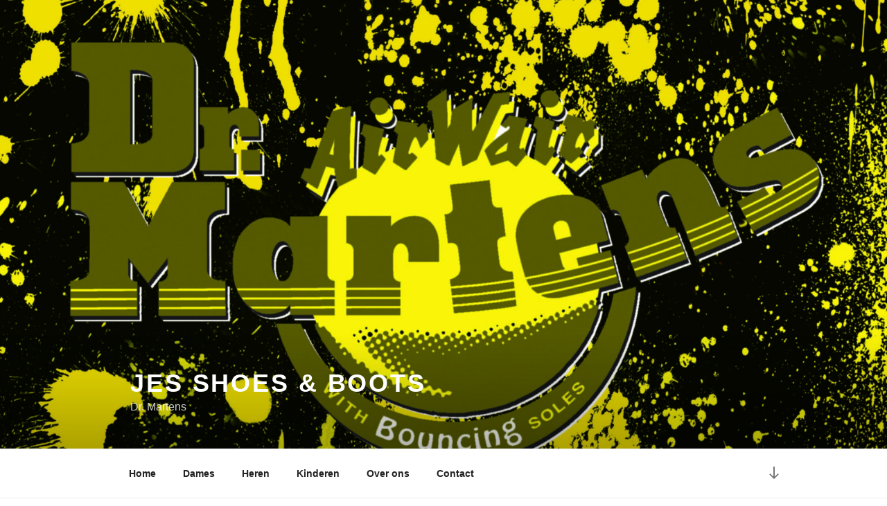

--- FILE ---
content_type: text/css; charset=utf-8
request_url: https://jesshoes.nl/wp-content/themes/twentyseventeen/assets/fonts/font-libre-franklin.css?ver=20230328
body_size: 569
content:
/*
Libre Franklin
Copyright 2020 The LibreFranklin Project Authors (https://github.com/impallari/Libre-Franklin)
SIL Open Font License, Version 1.1 (https://opensource.org/licenses/OFL-1.1)
*/

/* libre-franklin-vietnamese-300-normal */
@font-face {
	font-family: 'Libre Franklin';
	font-style: normal;
	font-display: fallback;
	font-weight: 300;
	src:
		url('https://jesshoes.nl/wp-content/themes/twentyseventeen/assets/fonts/libre-franklin/libre-franklin-vietnamese-300-normal.woff2?ver=13') format('woff2'),
		url('https://jesshoes.nl/wp-content/themes/twentyseventeen/assets/fonts/libre-franklin/libre-franklin-all-300-normal.woff?ver=13') format('woff');
	unicode-range: U+0102-0103, U+0110-0111, U+0128-0129, U+0168-0169, U+01A0-01A1, U+01AF-01B0, U+1EA0-1EF9, U+20AB;
}

/* libre-franklin-latin-ext-300-normal */
@font-face {
	font-family: 'Libre Franklin';
	font-style: normal;
	font-display: fallback;
	font-weight: 300;
	src:
		url('https://jesshoes.nl/wp-content/themes/twentyseventeen/assets/fonts/libre-franklin/libre-franklin-latin-ext-300-normal.woff2?ver=13') format('woff2'),
		url('https://jesshoes.nl/wp-content/themes/twentyseventeen/assets/fonts/libre-franklin/libre-franklin-all-300-normal.woff?ver=13') format('woff');
	unicode-range: U+0100-024F, U+0259, U+1E00-1EFF, U+2020, U+20A0-20AB, U+20AD-20CF, U+2113, U+2C60-2C7F, U+A720-A7FF;
}

/* libre-franklin-latin-300-normal */
@font-face {
	font-family: 'Libre Franklin';
	font-style: normal;
	font-display: fallback;
	font-weight: 300;
	src:
		url('https://jesshoes.nl/wp-content/themes/twentyseventeen/assets/fonts/libre-franklin/libre-franklin-latin-300-normal.woff2?ver=13') format('woff2'),
		url('https://jesshoes.nl/wp-content/themes/twentyseventeen/assets/fonts/libre-franklin/libre-franklin-all-300-normal.woff?ver=13') format('woff');
	unicode-range: U+0000-00FF, U+0131, U+0152-0153, U+02BB-02BC, U+02C6, U+02DA, U+02DC, U+2000-206F, U+2074, U+20AC, U+2122, U+2191, U+2193, U+2212, U+2215, U+FEFF, U+FFFD;
}

/* libre-franklin-vietnamese-300-italic */
@font-face {
	font-family: 'Libre Franklin';
	font-style: italic;
	font-display: fallback;
	font-weight: 300;
	src:
		url('https://jesshoes.nl/wp-content/themes/twentyseventeen/assets/fonts/libre-franklin/libre-franklin-vietnamese-300-italic.woff2?ver=13') format('woff2'),
		url('https://jesshoes.nl/wp-content/themes/twentyseventeen/assets/fonts/libre-franklin/libre-franklin-all-300-italic.woff?ver=13') format('woff');
	unicode-range: U+0102-0103, U+0110-0111, U+0128-0129, U+0168-0169, U+01A0-01A1, U+01AF-01B0, U+1EA0-1EF9, U+20AB;
}

/* libre-franklin-latin-ext-300-italic */
@font-face {
	font-family: 'Libre Franklin';
	font-style: italic;
	font-display: fallback;
	font-weight: 300;
	src:
		url('https://jesshoes.nl/wp-content/themes/twentyseventeen/assets/fonts/libre-franklin/libre-franklin-latin-ext-300-italic.woff2?ver=13') format('woff2'),
		url('https://jesshoes.nl/wp-content/themes/twentyseventeen/assets/fonts/libre-franklin/libre-franklin-all-300-italic.woff?ver=13') format('woff');
	unicode-range: U+0100-024F, U+0259, U+1E00-1EFF, U+2020, U+20A0-20AB, U+20AD-20CF, U+2113, U+2C60-2C7F, U+A720-A7FF;
}

/* libre-franklin-latin-300-italic */
@font-face {
	font-family: 'Libre Franklin';
	font-style: italic;
	font-display: fallback;
	font-weight: 300;
	src:
		url('https://jesshoes.nl/wp-content/themes/twentyseventeen/assets/fonts/libre-franklin/libre-franklin-latin-300-italic.woff2?ver=13') format('woff2'),
		url('https://jesshoes.nl/wp-content/themes/twentyseventeen/assets/fonts/libre-franklin/libre-franklin-all-300-italic.woff?ver=13') format('woff');
	unicode-range: U+0000-00FF, U+0131, U+0152-0153, U+02BB-02BC, U+02C6, U+02DA, U+02DC, U+2000-206F, U+2074, U+20AC, U+2122, U+2191, U+2193, U+2212, U+2215, U+FEFF, U+FFFD;
}

/* libre-franklin-vietnamese-400-normal */
@font-face {
	font-family: 'Libre Franklin';
	font-style: normal;
	font-display: fallback;
	font-weight: 400;
	src:
		url('https://jesshoes.nl/wp-content/themes/twentyseventeen/assets/fonts/libre-franklin/libre-franklin-vietnamese-400-normal.woff2?ver=13') format('woff2'),
		url('https://jesshoes.nl/wp-content/themes/twentyseventeen/assets/fonts/libre-franklin/libre-franklin-all-400-normal.woff?ver=13') format('woff');
	unicode-range: U+0102-0103, U+0110-0111, U+0128-0129, U+0168-0169, U+01A0-01A1, U+01AF-01B0, U+1EA0-1EF9, U+20AB;
}

/* libre-franklin-latin-ext-400-normal */
@font-face {
	font-family: 'Libre Franklin';
	font-style: normal;
	font-display: fallback;
	font-weight: 400;
	src:
		url('https://jesshoes.nl/wp-content/themes/twentyseventeen/assets/fonts/libre-franklin/libre-franklin-latin-ext-400-normal.woff2?ver=13') format('woff2'),
		url('https://jesshoes.nl/wp-content/themes/twentyseventeen/assets/fonts/libre-franklin/libre-franklin-all-400-normal.woff?ver=13') format('woff');
	unicode-range: U+0100-024F, U+0259, U+1E00-1EFF, U+2020, U+20A0-20AB, U+20AD-20CF, U+2113, U+2C60-2C7F, U+A720-A7FF;
}

/* libre-franklin-latin-400-normal */
@font-face {
	font-family: 'Libre Franklin';
	font-style: normal;
	font-display: fallback;
	font-weight: 400;
	src:
		url('https://jesshoes.nl/wp-content/themes/twentyseventeen/assets/fonts/libre-franklin/libre-franklin-latin-400-normal.woff2?ver=13') format('woff2'),
		url('https://jesshoes.nl/wp-content/themes/twentyseventeen/assets/fonts/libre-franklin/libre-franklin-all-400-normal.woff?ver=13') format('woff');
	unicode-range: U+0000-00FF, U+0131, U+0152-0153, U+02BB-02BC, U+02C6, U+02DA, U+02DC, U+2000-206F, U+2074, U+20AC, U+2122, U+2191, U+2193, U+2212, U+2215, U+FEFF, U+FFFD;
}

/* libre-franklin-vietnamese-400-italic */
@font-face {
	font-family: 'Libre Franklin';
	font-style: italic;
	font-display: fallback;
	font-weight: 400;
	src:
		url('https://jesshoes.nl/wp-content/themes/twentyseventeen/assets/fonts/libre-franklin/libre-franklin-vietnamese-400-italic.woff2?ver=13') format('woff2'),
		url('https://jesshoes.nl/wp-content/themes/twentyseventeen/assets/fonts/libre-franklin/libre-franklin-all-400-italic.woff?ver=13') format('woff');
	unicode-range: U+0102-0103, U+0110-0111, U+0128-0129, U+0168-0169, U+01A0-01A1, U+01AF-01B0, U+1EA0-1EF9, U+20AB;
}

/* libre-franklin-latin-ext-400-italic */
@font-face {
	font-family: 'Libre Franklin';
	font-style: italic;
	font-display: fallback;
	font-weight: 400;
	src:
		url('https://jesshoes.nl/wp-content/themes/twentyseventeen/assets/fonts/libre-franklin/libre-franklin-latin-ext-400-italic.woff2?ver=13') format('woff2'),
		url('https://jesshoes.nl/wp-content/themes/twentyseventeen/assets/fonts/libre-franklin/libre-franklin-all-400-italic.woff?ver=13') format('woff');
	unicode-range: U+0100-024F, U+0259, U+1E00-1EFF, U+2020, U+20A0-20AB, U+20AD-20CF, U+2113, U+2C60-2C7F, U+A720-A7FF;
}

/* libre-franklin-latin-400-italic */
@font-face {
	font-family: 'Libre Franklin';
	font-style: italic;
	font-display: fallback;
	font-weight: 400;
	src:
		url('https://jesshoes.nl/wp-content/themes/twentyseventeen/assets/fonts/libre-franklin/libre-franklin-latin-400-italic.woff2?ver=13') format('woff2'),
		url('https://jesshoes.nl/wp-content/themes/twentyseventeen/assets/fonts/libre-franklin/libre-franklin-all-400-italic.woff?ver=13') format('woff');
	unicode-range: U+0000-00FF, U+0131, U+0152-0153, U+02BB-02BC, U+02C6, U+02DA, U+02DC, U+2000-206F, U+2074, U+20AC, U+2122, U+2191, U+2193, U+2212, U+2215, U+FEFF, U+FFFD;
}

/* libre-franklin-vietnamese-600-normal */
@font-face {
	font-family: 'Libre Franklin';
	font-style: normal;
	font-display: fallback;
	font-weight: 600;
	src:
		url('https://jesshoes.nl/wp-content/themes/twentyseventeen/assets/fonts/libre-franklin/libre-franklin-vietnamese-600-normal.woff2?ver=13') format('woff2'),
		url('https://jesshoes.nl/wp-content/themes/twentyseventeen/assets/fonts/libre-franklin/libre-franklin-all-600-normal.woff?ver=13') format('woff');
	unicode-range: U+0102-0103, U+0110-0111, U+0128-0129, U+0168-0169, U+01A0-01A1, U+01AF-01B0, U+1EA0-1EF9, U+20AB;
}

/* libre-franklin-latin-ext-600-normal */
@font-face {
	font-family: 'Libre Franklin';
	font-style: normal;
	font-display: fallback;
	font-weight: 600;
	src:
		url('https://jesshoes.nl/wp-content/themes/twentyseventeen/assets/fonts/libre-franklin/libre-franklin-latin-ext-600-normal.woff2?ver=13') format('woff2'),
		url('https://jesshoes.nl/wp-content/themes/twentyseventeen/assets/fonts/libre-franklin/libre-franklin-all-600-normal.woff?ver=13') format('woff');
	unicode-range: U+0100-024F, U+0259, U+1E00-1EFF, U+2020, U+20A0-20AB, U+20AD-20CF, U+2113, U+2C60-2C7F, U+A720-A7FF;
}

/* libre-franklin-latin-600-normal */
@font-face {
	font-family: 'Libre Franklin';
	font-style: normal;
	font-display: fallback;
	font-weight: 600;
	src:
		url('https://jesshoes.nl/wp-content/themes/twentyseventeen/assets/fonts/libre-franklin/libre-franklin-latin-600-normal.woff2?ver=13') format('woff2'),
		url('https://jesshoes.nl/wp-content/themes/twentyseventeen/assets/fonts/libre-franklin/libre-franklin-all-600-normal.woff?ver=13') format('woff');
	unicode-range: U+0000-00FF, U+0131, U+0152-0153, U+02BB-02BC, U+02C6, U+02DA, U+02DC, U+2000-206F, U+2074, U+20AC, U+2122, U+2191, U+2193, U+2212, U+2215, U+FEFF, U+FFFD;
}

/* libre-franklin-vietnamese-600-italic */
@font-face {
	font-family: 'Libre Franklin';
	font-style: italic;
	font-display: fallback;
	font-weight: 600;
	src:
		url('https://jesshoes.nl/wp-content/themes/twentyseventeen/assets/fonts/libre-franklin/libre-franklin-vietnamese-600-italic.woff2?ver=13') format('woff2'),
		url('https://jesshoes.nl/wp-content/themes/twentyseventeen/assets/fonts/libre-franklin/libre-franklin-all-600-italic.woff?ver=13') format('woff');
	unicode-range: U+0102-0103, U+0110-0111, U+0128-0129, U+0168-0169, U+01A0-01A1, U+01AF-01B0, U+1EA0-1EF9, U+20AB;
}

/* libre-franklin-latin-ext-600-italic */
@font-face {
	font-family: 'Libre Franklin';
	font-style: italic;
	font-display: fallback;
	font-weight: 600;
	src:
		url('https://jesshoes.nl/wp-content/themes/twentyseventeen/assets/fonts/libre-franklin/libre-franklin-latin-ext-600-italic.woff2?ver=13') format('woff2'),
		url('https://jesshoes.nl/wp-content/themes/twentyseventeen/assets/fonts/libre-franklin/libre-franklin-all-600-italic.woff?ver=13') format('woff');
	unicode-range: U+0100-024F, U+0259, U+1E00-1EFF, U+2020, U+20A0-20AB, U+20AD-20CF, U+2113, U+2C60-2C7F, U+A720-A7FF;
}

/* libre-franklin-latin-600-italic */
@font-face {
	font-family: 'Libre Franklin';
	font-style: italic;
	font-display: fallback;
	font-weight: 600;
	src:
		url('https://jesshoes.nl/wp-content/themes/twentyseventeen/assets/fonts/libre-franklin/libre-franklin-latin-600-italic.woff2?ver=13') format('woff2'),
		url('https://jesshoes.nl/wp-content/themes/twentyseventeen/assets/fonts/libre-franklin/libre-franklin-all-600-italic.woff?ver=13') format('woff');
	unicode-range: U+0000-00FF, U+0131, U+0152-0153, U+02BB-02BC, U+02C6, U+02DA, U+02DC, U+2000-206F, U+2074, U+20AC, U+2122, U+2191, U+2193, U+2212, U+2215, U+FEFF, U+FFFD;
}

/* libre-franklin-vietnamese-800-normal */
@font-face {
	font-family: 'Libre Franklin';
	font-style: normal;
	font-display: fallback;
	font-weight: 800;
	src:
		url('https://jesshoes.nl/wp-content/themes/twentyseventeen/assets/fonts/libre-franklin/libre-franklin-vietnamese-800-normal.woff2?ver=13') format('woff2'),
		url('https://jesshoes.nl/wp-content/themes/twentyseventeen/assets/fonts/libre-franklin/libre-franklin-all-800-normal.woff?ver=13') format('woff');
	unicode-range: U+0102-0103, U+0110-0111, U+0128-0129, U+0168-0169, U+01A0-01A1, U+01AF-01B0, U+1EA0-1EF9, U+20AB;
}

/* libre-franklin-latin-ext-800-normal */
@font-face {
	font-family: 'Libre Franklin';
	font-style: normal;
	font-display: fallback;
	font-weight: 800;
	src:
		url('https://jesshoes.nl/wp-content/themes/twentyseventeen/assets/fonts/libre-franklin/libre-franklin-latin-ext-800-normal.woff2?ver=13') format('woff2'),
		url('https://jesshoes.nl/wp-content/themes/twentyseventeen/assets/fonts/libre-franklin/libre-franklin-all-800-normal.woff?ver=13') format('woff');
	unicode-range: U+0100-024F, U+0259, U+1E00-1EFF, U+2020, U+20A0-20AB, U+20AD-20CF, U+2113, U+2C60-2C7F, U+A720-A7FF;
}

/* libre-franklin-latin-800-normal */
@font-face {
	font-family: 'Libre Franklin';
	font-style: normal;
	font-display: fallback;
	font-weight: 800;
	src:
		url('https://jesshoes.nl/wp-content/themes/twentyseventeen/assets/fonts/libre-franklin/libre-franklin-latin-800-normal.woff2?ver=13') format('woff2'),
		url('https://jesshoes.nl/wp-content/themes/twentyseventeen/assets/fonts/libre-franklin/libre-franklin-all-800-normal.woff?ver=13') format('woff');
	unicode-range: U+0000-00FF, U+0131, U+0152-0153, U+02BB-02BC, U+02C6, U+02DA, U+02DC, U+2000-206F, U+2074, U+20AC, U+2122, U+2191, U+2193, U+2212, U+2215, U+FEFF, U+FFFD;
}

/* libre-franklin-vietnamese-800-italic */
@font-face {
	font-family: 'Libre Franklin';
	font-style: italic;
	font-display: fallback;
	font-weight: 800;
	src:
		url('https://jesshoes.nl/wp-content/themes/twentyseventeen/assets/fonts/libre-franklin/libre-franklin-vietnamese-800-italic.woff2?ver=13') format('woff2'),
		url('https://jesshoes.nl/wp-content/themes/twentyseventeen/assets/fonts/libre-franklin/libre-franklin-all-800-italic.woff?ver=13') format('woff');
	unicode-range: U+0102-0103, U+0110-0111, U+0128-0129, U+0168-0169, U+01A0-01A1, U+01AF-01B0, U+1EA0-1EF9, U+20AB;
}

/* libre-franklin-latin-ext-800-italic */
@font-face {
	font-family: 'Libre Franklin';
	font-style: italic;
	font-display: fallback;
	font-weight: 800;
	src:
		url('https://jesshoes.nl/wp-content/themes/twentyseventeen/assets/fonts/libre-franklin/libre-franklin-latin-ext-800-italic.woff2?ver=13') format('woff2'),
		url('https://jesshoes.nl/wp-content/themes/twentyseventeen/assets/fonts/libre-franklin/libre-franklin-all-800-italic.woff?ver=13') format('woff');
	unicode-range: U+0100-024F, U+0259, U+1E00-1EFF, U+2020, U+20A0-20AB, U+20AD-20CF, U+2113, U+2C60-2C7F, U+A720-A7FF;
}

/* libre-franklin-latin-800-italic */
@font-face {
	font-family: 'Libre Franklin';
	font-style: italic;
	font-display: fallback;
	font-weight: 800;
	src:
		url('https://jesshoes.nl/wp-content/themes/twentyseventeen/assets/fonts/libre-franklin/libre-franklin-latin-800-italic.woff2?ver=13') format('woff2'),
		url('https://jesshoes.nl/wp-content/themes/twentyseventeen/assets/fonts/libre-franklin/libre-franklin-all-800-italic.woff?ver=13') format('woff');
	unicode-range: U+0000-00FF, U+0131, U+0152-0153, U+02BB-02BC, U+02C6, U+02DA, U+02DC, U+2000-206F, U+2074, U+20AC, U+2122, U+2191, U+2193, U+2212, U+2215, U+FEFF, U+FFFD;
}
